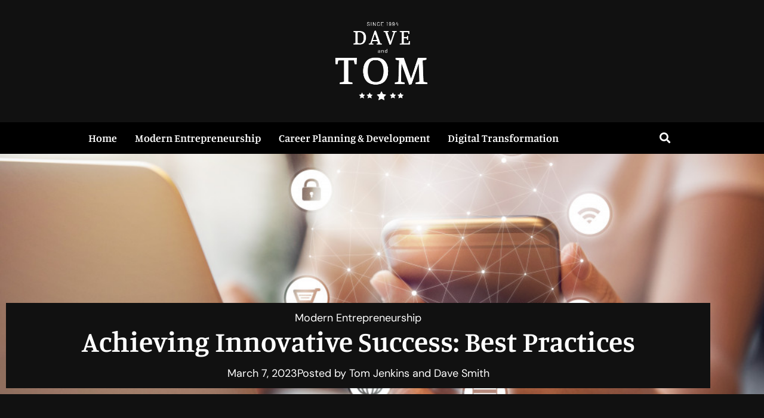

--- FILE ---
content_type: text/css
request_url: https://daveandtom.com/wp-content/uploads/elementor/css/post-108.css?ver=1768708230
body_size: 349
content:
.elementor-108 .elementor-element.elementor-element-b560429 > .elementor-element-populated{padding:0px 0px 0px 0px;}.elementor-widget-portfolio a .elementor-portfolio-item__overlay{background-color:var( --e-global-color-accent );}.elementor-widget-portfolio .elementor-portfolio-item__title{font-family:var( --e-global-typography-primary-font-family ), Sans-serif;font-weight:var( --e-global-typography-primary-font-weight );}.elementor-widget-portfolio .elementor-portfolio__filter{color:var( --e-global-color-text );font-family:var( --e-global-typography-primary-font-family ), Sans-serif;font-weight:var( --e-global-typography-primary-font-weight );}.elementor-widget-portfolio .elementor-portfolio__filter.elementor-active{color:var( --e-global-color-primary );}.elementor-108 .elementor-element.elementor-element-04b931d .elementor-post__thumbnail__link{padding-bottom:calc( 1 * 100% );}.elementor-108 .elementor-element.elementor-element-04b931d:after{content:"1";position:absolute;color:transparent;}.elementor-108 .elementor-element.elementor-element-04b931d a .elementor-portfolio-item__overlay{background-color:rgba(0,0,0,0.45);}.elementor-108 .elementor-element.elementor-element-04b931d a .elementor-portfolio-item__title{color:rgba(0,0,0,0);}

--- FILE ---
content_type: text/css
request_url: https://daveandtom.com/wp-content/uploads/elementor/css/post-61.css?ver=1768708230
body_size: 916
content:
.elementor-61 .elementor-element.elementor-element-a9ac231:not(.elementor-motion-effects-element-type-background), .elementor-61 .elementor-element.elementor-element-a9ac231 > .elementor-motion-effects-container > .elementor-motion-effects-layer{background-color:#111111;}.elementor-61 .elementor-element.elementor-element-a9ac231 > .elementor-container{max-width:1200px;}.elementor-61 .elementor-element.elementor-element-a9ac231{transition:background 0.3s, border 0.3s, border-radius 0.3s, box-shadow 0.3s;padding:50px 0px 50px 0px;}.elementor-61 .elementor-element.elementor-element-a9ac231 > .elementor-background-overlay{transition:background 0.3s, border-radius 0.3s, opacity 0.3s;}.elementor-61 .elementor-element.elementor-element-c89b7f8 > .elementor-container{max-width:1200px;}.elementor-61 .elementor-element.elementor-element-c89b7f8{margin-top:0px;margin-bottom:0px;}.elementor-widget-theme-site-logo .widget-image-caption{color:var( --e-global-color-text );font-family:var( --e-global-typography-text-font-family ), Sans-serif;font-weight:var( --e-global-typography-text-font-weight );}.elementor-61 .elementor-element.elementor-element-8b9302b{text-align:center;}.elementor-61 .elementor-element.elementor-element-8b9302b img{width:50%;}.elementor-61 .elementor-element.elementor-element-7689ab4 .elementor-element-populated a:hover{color:#f1c40f;}.elementor-widget-heading .elementor-heading-title{font-family:var( --e-global-typography-primary-font-family ), Sans-serif;font-weight:var( --e-global-typography-primary-font-weight );color:var( --e-global-color-primary );}.elementor-61 .elementor-element.elementor-element-fa6fe1e > .elementor-widget-container{padding:0px 0px 20px 0px;}.elementor-61 .elementor-element.elementor-element-fa6fe1e .elementor-heading-title{color:var( --e-global-color-primary );}.elementor-widget-posts .elementor-button{background-color:var( --e-global-color-accent );font-family:var( --e-global-typography-accent-font-family ), Sans-serif;font-weight:var( --e-global-typography-accent-font-weight );}.elementor-widget-posts .elementor-post__title, .elementor-widget-posts .elementor-post__title a{color:var( --e-global-color-secondary );font-family:var( --e-global-typography-primary-font-family ), Sans-serif;font-weight:var( --e-global-typography-primary-font-weight );}.elementor-widget-posts .elementor-post__meta-data{font-family:var( --e-global-typography-secondary-font-family ), Sans-serif;font-weight:var( --e-global-typography-secondary-font-weight );}.elementor-widget-posts .elementor-post__excerpt p{font-family:var( --e-global-typography-text-font-family ), Sans-serif;font-weight:var( --e-global-typography-text-font-weight );}.elementor-widget-posts .elementor-post__read-more{color:var( --e-global-color-accent );}.elementor-widget-posts a.elementor-post__read-more{font-family:var( --e-global-typography-accent-font-family ), Sans-serif;font-weight:var( --e-global-typography-accent-font-weight );}.elementor-widget-posts .elementor-post__card .elementor-post__badge{background-color:var( --e-global-color-accent );font-family:var( --e-global-typography-accent-font-family ), Sans-serif;font-weight:var( --e-global-typography-accent-font-weight );}.elementor-widget-posts .elementor-pagination{font-family:var( --e-global-typography-secondary-font-family ), Sans-serif;font-weight:var( --e-global-typography-secondary-font-weight );}.elementor-widget-posts .e-load-more-message{font-family:var( --e-global-typography-secondary-font-family ), Sans-serif;font-weight:var( --e-global-typography-secondary-font-weight );}.elementor-61 .elementor-element.elementor-element-809bfca{--grid-row-gap:5px;--grid-column-gap:30px;}.elementor-61 .elementor-element.elementor-element-809bfca .elementor-post{border-style:solid;border-width:0px 0px 1px 0px;border-color:#1e1e1e;}.elementor-61 .elementor-element.elementor-element-809bfca .elementor-post__title, .elementor-61 .elementor-element.elementor-element-809bfca .elementor-post__title a{color:#ffffff;font-family:"Manuale", Sans-serif;font-size:17px;font-weight:600;}.elementor-61 .elementor-element.elementor-element-4bec5a3 .elementor-element-populated a:hover{color:#f1c40f;}.elementor-61 .elementor-element.elementor-element-4bec5a3 > .elementor-element-populated{padding:10px 10px 10px 30px;}.elementor-61 .elementor-element.elementor-element-f1b236c > .elementor-widget-container{padding:0px 0px 20px 0px;}.elementor-61 .elementor-element.elementor-element-f1b236c .elementor-heading-title{color:#ffffff;}.elementor-61 .elementor-element.elementor-element-6c06db6:not(.elementor-motion-effects-element-type-background), .elementor-61 .elementor-element.elementor-element-6c06db6 > .elementor-motion-effects-container > .elementor-motion-effects-layer{background-color:#000000;}.elementor-61 .elementor-element.elementor-element-6c06db6{border-style:solid;border-width:1px 0px 0px 0px;border-color:#1e1e1e;transition:background 0.3s, border 0.3s, border-radius 0.3s, box-shadow 0.3s;padding:20px 20px 20px 20px;}.elementor-61 .elementor-element.elementor-element-6c06db6 > .elementor-background-overlay{transition:background 0.3s, border-radius 0.3s, opacity 0.3s;}.elementor-61 .elementor-element.elementor-element-64bcac1 .elementor-element-populated a:hover{color:#f1c40f;}.elementor-61 .elementor-element.elementor-element-2aff444{margin-top:0px;margin-bottom:0px;}.elementor-61 .elementor-element.elementor-element-2877d7d{text-align:center;}.elementor-61 .elementor-element.elementor-element-2877d7d .elementor-heading-title{font-family:"Source Sans Pro", Sans-serif;font-size:14px;line-height:1.6em;letter-spacing:0.8px;color:#ffffff;}@media(max-width:767px){.elementor-61 .elementor-element.elementor-element-4bec5a3 > .elementor-element-populated{padding:10px 10px 10px 10px;}}

--- FILE ---
content_type: text/css
request_url: https://daveandtom.com/wp-content/uploads/elementor/css/post-48.css?ver=1768708230
body_size: 1384
content:
.elementor-48 .elementor-element.elementor-element-9998b96{padding:10px 40px 10px 40px;}.elementor-48 .elementor-element.elementor-element-b50d99e{margin-top:0px;margin-bottom:0px;}.elementor-bc-flex-widget .elementor-48 .elementor-element.elementor-element-209d181.elementor-column .elementor-widget-wrap{align-items:center;}.elementor-48 .elementor-element.elementor-element-209d181.elementor-column.elementor-element[data-element_type="column"] > .elementor-widget-wrap.elementor-element-populated{align-content:center;align-items:center;}.elementor-widget-theme-site-logo .widget-image-caption{color:var( --e-global-color-text );font-family:var( --e-global-typography-text-font-family ), Sans-serif;font-weight:var( --e-global-typography-text-font-weight );}.elementor-48 .elementor-element.elementor-element-65b97e1 img{width:170px;}.elementor-bc-flex-widget .elementor-48 .elementor-element.elementor-element-9282122.elementor-column .elementor-widget-wrap{align-items:center;}.elementor-48 .elementor-element.elementor-element-9282122.elementor-column.elementor-element[data-element_type="column"] > .elementor-widget-wrap.elementor-element-populated{align-content:center;align-items:center;}.elementor-48 .elementor-element.elementor-element-e17b579 > .elementor-container > .elementor-column > .elementor-widget-wrap{align-content:center;align-items:center;}.elementor-48 .elementor-element.elementor-element-e17b579:not(.elementor-motion-effects-element-type-background), .elementor-48 .elementor-element.elementor-element-e17b579 > .elementor-motion-effects-container > .elementor-motion-effects-layer{background-color:#000000;}.elementor-48 .elementor-element.elementor-element-e17b579 > .elementor-container{min-height:47px;}.elementor-48 .elementor-element.elementor-element-e17b579{transition:background 0.3s, border 0.3s, border-radius 0.3s, box-shadow 0.3s;}.elementor-48 .elementor-element.elementor-element-e17b579 > .elementor-background-overlay{transition:background 0.3s, border-radius 0.3s, opacity 0.3s;}.elementor-48 .elementor-element.elementor-element-0944c2e > .elementor-element-populated{padding:0px 0px 0px 0px;}.elementor-widget-nav-menu .elementor-nav-menu .elementor-item{font-family:var( --e-global-typography-primary-font-family ), Sans-serif;font-weight:var( --e-global-typography-primary-font-weight );}.elementor-widget-nav-menu .elementor-nav-menu--main .elementor-item{color:var( --e-global-color-text );fill:var( --e-global-color-text );}.elementor-widget-nav-menu .elementor-nav-menu--main .elementor-item:hover,
					.elementor-widget-nav-menu .elementor-nav-menu--main .elementor-item.elementor-item-active,
					.elementor-widget-nav-menu .elementor-nav-menu--main .elementor-item.highlighted,
					.elementor-widget-nav-menu .elementor-nav-menu--main .elementor-item:focus{color:var( --e-global-color-accent );fill:var( --e-global-color-accent );}.elementor-widget-nav-menu .elementor-nav-menu--main:not(.e--pointer-framed) .elementor-item:before,
					.elementor-widget-nav-menu .elementor-nav-menu--main:not(.e--pointer-framed) .elementor-item:after{background-color:var( --e-global-color-accent );}.elementor-widget-nav-menu .e--pointer-framed .elementor-item:before,
					.elementor-widget-nav-menu .e--pointer-framed .elementor-item:after{border-color:var( --e-global-color-accent );}.elementor-widget-nav-menu{--e-nav-menu-divider-color:var( --e-global-color-text );}.elementor-widget-nav-menu .elementor-nav-menu--dropdown .elementor-item, .elementor-widget-nav-menu .elementor-nav-menu--dropdown  .elementor-sub-item{font-family:var( --e-global-typography-accent-font-family ), Sans-serif;font-weight:var( --e-global-typography-accent-font-weight );}.elementor-48 .elementor-element.elementor-element-2b3be97 .elementor-menu-toggle{margin-right:auto;}.elementor-48 .elementor-element.elementor-element-2b3be97 .elementor-nav-menu--main .elementor-item{color:#ffffff;fill:#ffffff;padding-left:0px;padding-right:0px;}.elementor-48 .elementor-element.elementor-element-2b3be97 .elementor-nav-menu--main .elementor-item:hover,
					.elementor-48 .elementor-element.elementor-element-2b3be97 .elementor-nav-menu--main .elementor-item.elementor-item-active,
					.elementor-48 .elementor-element.elementor-element-2b3be97 .elementor-nav-menu--main .elementor-item.highlighted,
					.elementor-48 .elementor-element.elementor-element-2b3be97 .elementor-nav-menu--main .elementor-item:focus{color:#f1c40f;fill:#f1c40f;}.elementor-48 .elementor-element.elementor-element-2b3be97 .elementor-nav-menu--main:not(.e--pointer-framed) .elementor-item:before,
					.elementor-48 .elementor-element.elementor-element-2b3be97 .elementor-nav-menu--main:not(.e--pointer-framed) .elementor-item:after{background-color:#f1c40f;}.elementor-48 .elementor-element.elementor-element-2b3be97 .e--pointer-framed .elementor-item:before,
					.elementor-48 .elementor-element.elementor-element-2b3be97 .e--pointer-framed .elementor-item:after{border-color:#f1c40f;}.elementor-48 .elementor-element.elementor-element-2b3be97 .elementor-nav-menu--main .elementor-item.elementor-item-active{color:#f1c40f;}.elementor-48 .elementor-element.elementor-element-2b3be97 .elementor-nav-menu--main:not(.e--pointer-framed) .elementor-item.elementor-item-active:before,
					.elementor-48 .elementor-element.elementor-element-2b3be97 .elementor-nav-menu--main:not(.e--pointer-framed) .elementor-item.elementor-item-active:after{background-color:rgba(0,0,0,0);}.elementor-48 .elementor-element.elementor-element-2b3be97 .e--pointer-framed .elementor-item.elementor-item-active:before,
					.elementor-48 .elementor-element.elementor-element-2b3be97 .e--pointer-framed .elementor-item.elementor-item-active:after{border-color:rgba(0,0,0,0);}.elementor-48 .elementor-element.elementor-element-2b3be97 .e--pointer-framed .elementor-item:before{border-width:1px;}.elementor-48 .elementor-element.elementor-element-2b3be97 .e--pointer-framed.e--animation-draw .elementor-item:before{border-width:0 0 1px 1px;}.elementor-48 .elementor-element.elementor-element-2b3be97 .e--pointer-framed.e--animation-draw .elementor-item:after{border-width:1px 1px 0 0;}.elementor-48 .elementor-element.elementor-element-2b3be97 .e--pointer-framed.e--animation-corners .elementor-item:before{border-width:1px 0 0 1px;}.elementor-48 .elementor-element.elementor-element-2b3be97 .e--pointer-framed.e--animation-corners .elementor-item:after{border-width:0 1px 1px 0;}.elementor-48 .elementor-element.elementor-element-2b3be97 .e--pointer-underline .elementor-item:after,
					 .elementor-48 .elementor-element.elementor-element-2b3be97 .e--pointer-overline .elementor-item:before,
					 .elementor-48 .elementor-element.elementor-element-2b3be97 .e--pointer-double-line .elementor-item:before,
					 .elementor-48 .elementor-element.elementor-element-2b3be97 .e--pointer-double-line .elementor-item:after{height:1px;}.elementor-48 .elementor-element.elementor-element-2b3be97{--e-nav-menu-horizontal-menu-item-margin:calc( 30px / 2 );}.elementor-48 .elementor-element.elementor-element-2b3be97 .elementor-nav-menu--main:not(.elementor-nav-menu--layout-horizontal) .elementor-nav-menu > li:not(:last-child){margin-bottom:30px;}.elementor-48 .elementor-element.elementor-element-2b3be97 div.elementor-menu-toggle{color:#FFFFFF;}.elementor-48 .elementor-element.elementor-element-2b3be97 div.elementor-menu-toggle svg{fill:#FFFFFF;}.elementor-widget-search-form input[type="search"].elementor-search-form__input{font-family:var( --e-global-typography-text-font-family ), Sans-serif;font-weight:var( --e-global-typography-text-font-weight );}.elementor-widget-search-form .elementor-search-form__input,
					.elementor-widget-search-form .elementor-search-form__icon,
					.elementor-widget-search-form .elementor-lightbox .dialog-lightbox-close-button,
					.elementor-widget-search-form .elementor-lightbox .dialog-lightbox-close-button:hover,
					.elementor-widget-search-form.elementor-search-form--skin-full_screen input[type="search"].elementor-search-form__input{color:var( --e-global-color-text );fill:var( --e-global-color-text );}.elementor-widget-search-form .elementor-search-form__submit{font-family:var( --e-global-typography-text-font-family ), Sans-serif;font-weight:var( --e-global-typography-text-font-weight );background-color:var( --e-global-color-secondary );}.elementor-48 .elementor-element.elementor-element-433767d .elementor-search-form{text-align:end;}.elementor-48 .elementor-element.elementor-element-433767d .elementor-search-form__toggle{--e-search-form-toggle-size:33px;--e-search-form-toggle-color:#ffffff;}.elementor-48 .elementor-element.elementor-element-433767d .elementor-search-form__input,
					.elementor-48 .elementor-element.elementor-element-433767d .elementor-search-form__icon,
					.elementor-48 .elementor-element.elementor-element-433767d .elementor-lightbox .dialog-lightbox-close-button,
					.elementor-48 .elementor-element.elementor-element-433767d .elementor-lightbox .dialog-lightbox-close-button:hover,
					.elementor-48 .elementor-element.elementor-element-433767d.elementor-search-form--skin-full_screen input[type="search"].elementor-search-form__input{color:#ffffff;fill:#ffffff;}.elementor-48 .elementor-element.elementor-element-433767d:not(.elementor-search-form--skin-full_screen) .elementor-search-form--focus .elementor-search-form__input,
					.elementor-48 .elementor-element.elementor-element-433767d .elementor-search-form--focus .elementor-search-form__icon,
					.elementor-48 .elementor-element.elementor-element-433767d .elementor-lightbox .dialog-lightbox-close-button:hover,
					.elementor-48 .elementor-element.elementor-element-433767d.elementor-search-form--skin-full_screen input[type="search"].elementor-search-form__input:focus{color:#ffffff;fill:#ffffff;}.elementor-48 .elementor-element.elementor-element-433767d:not(.elementor-search-form--skin-full_screen) .elementor-search-form__container{border-radius:3px;}.elementor-48 .elementor-element.elementor-element-433767d.elementor-search-form--skin-full_screen input[type="search"].elementor-search-form__input{border-radius:3px;}@media(max-width:767px){.elementor-48 .elementor-element.elementor-element-0944c2e{width:50%;}.elementor-48 .elementor-element.elementor-element-2b3be97 > .elementor-widget-container{padding:0% 0% 0% 5%;}.elementor-48 .elementor-element.elementor-element-2b3be97 .elementor-menu-toggle{border-width:1px;}.elementor-48 .elementor-element.elementor-element-9ce6cf5{width:50%;}.elementor-48 .elementor-element.elementor-element-433767d > .elementor-widget-container{padding:0px 0px 0px 0px;}}@media(min-width:768px){.elementor-48 .elementor-element.elementor-element-0944c2e{width:95%;}.elementor-48 .elementor-element.elementor-element-9ce6cf5{width:5%;}}@media(max-width:1024px) and (min-width:768px){.elementor-48 .elementor-element.elementor-element-0944c2e{width:90%;}}

--- FILE ---
content_type: text/css
request_url: https://daveandtom.com/wp-content/uploads/elementor/css/post-91.css?ver=1768708261
body_size: 2001
content:
.elementor-91 .elementor-element.elementor-element-62d2e31 > .elementor-background-overlay{background-color:#111111;opacity:0.7;transition:background 0.3s, border-radius 0.3s, opacity 0.3s;}.elementor-91 .elementor-element.elementor-element-62d2e31 > .elementor-container{max-width:1200px;min-height:390px;}.elementor-91 .elementor-element.elementor-element-62d2e31:not(.elementor-motion-effects-element-type-background), .elementor-91 .elementor-element.elementor-element-62d2e31 > .elementor-motion-effects-container > .elementor-motion-effects-layer{background-position:center center;background-repeat:no-repeat;background-size:cover;}.elementor-91 .elementor-element.elementor-element-62d2e31{transition:background 0.3s, border 0.3s, border-radius 0.3s, box-shadow 0.3s;}.elementor-91 .elementor-element.elementor-element-ce086b6 > .elementor-widget-wrap > .elementor-widget:not(.elementor-widget__width-auto):not(.elementor-widget__width-initial):not(:last-child):not(.elementor-absolute){margin-block-end:0px;}.elementor-91 .elementor-element.elementor-element-29e08bb{--spacer-size:240px;}.elementor-91 .elementor-element.elementor-element-1c53467:not(.elementor-motion-effects-element-type-background), .elementor-91 .elementor-element.elementor-element-1c53467 > .elementor-motion-effects-container > .elementor-motion-effects-layer{background-color:var( --e-global-color-astglobalcolor2 );}.elementor-91 .elementor-element.elementor-element-1c53467 > .elementor-container{max-width:1200px;}.elementor-91 .elementor-element.elementor-element-1c53467{transition:background 0.3s, border 0.3s, border-radius 0.3s, box-shadow 0.3s;margin-top:0px;margin-bottom:0px;}.elementor-91 .elementor-element.elementor-element-1c53467 > .elementor-background-overlay{transition:background 0.3s, border-radius 0.3s, opacity 0.3s;}.elementor-91 .elementor-element.elementor-element-de4959a > .elementor-widget-wrap > .elementor-widget:not(.elementor-widget__width-auto):not(.elementor-widget__width-initial):not(:last-child):not(.elementor-absolute){margin-block-end:0px;}.elementor-widget-post-info .elementor-icon-list-item:not(:last-child):after{border-color:var( --e-global-color-text );}.elementor-widget-post-info .elementor-icon-list-icon i{color:var( --e-global-color-primary );}.elementor-widget-post-info .elementor-icon-list-icon svg{fill:var( --e-global-color-primary );}.elementor-widget-post-info .elementor-icon-list-text, .elementor-widget-post-info .elementor-icon-list-text a{color:var( --e-global-color-secondary );}.elementor-widget-post-info .elementor-icon-list-item{font-family:var( --e-global-typography-text-font-family ), Sans-serif;font-weight:var( --e-global-typography-text-font-weight );}.elementor-91 .elementor-element.elementor-element-006bae0 .elementor-icon-list-icon{width:14px;}.elementor-91 .elementor-element.elementor-element-006bae0 .elementor-icon-list-icon i{font-size:14px;}.elementor-91 .elementor-element.elementor-element-006bae0 .elementor-icon-list-icon svg{--e-icon-list-icon-size:14px;}.elementor-91 .elementor-element.elementor-element-006bae0 .elementor-icon-list-text, .elementor-91 .elementor-element.elementor-element-006bae0 .elementor-icon-list-text a{color:#ffffff;}.elementor-widget-theme-post-title .elementor-heading-title{font-family:var( --e-global-typography-primary-font-family ), Sans-serif;font-weight:var( --e-global-typography-primary-font-weight );color:var( --e-global-color-primary );}.elementor-91 .elementor-element.elementor-element-d7ae4e9{text-align:center;}.elementor-91 .elementor-element.elementor-element-d7ae4e9 .elementor-heading-title{font-family:"Manuale", Sans-serif;font-size:48px;color:#ffffff;}.elementor-91 .elementor-element.elementor-element-2c5cd30 > .elementor-widget-container{margin:15px 0px 0px 0px;}.elementor-91 .elementor-element.elementor-element-2c5cd30 .elementor-icon-list-icon{width:14px;}.elementor-91 .elementor-element.elementor-element-2c5cd30 .elementor-icon-list-icon i{font-size:14px;}.elementor-91 .elementor-element.elementor-element-2c5cd30 .elementor-icon-list-icon svg{--e-icon-list-icon-size:14px;}.elementor-91 .elementor-element.elementor-element-2c5cd30 .elementor-icon-list-text, .elementor-91 .elementor-element.elementor-element-2c5cd30 .elementor-icon-list-text a{color:#ffffff;}.elementor-91 .elementor-element.elementor-element-6640677 > .elementor-container{max-width:1200px;}.elementor-91 .elementor-element.elementor-element-6640677{padding:50px 0px 50px 0px;}.elementor-91 .elementor-element.elementor-element-24d8ec4 > .elementor-container{max-width:1200px;}.elementor-91 .elementor-element.elementor-element-24d8ec4{margin-top:0px;margin-bottom:0px;}.elementor-91 .elementor-element.elementor-element-109b661 .elementor-element-populated a{color:#f1c40f;}.elementor-widget-theme-post-content{color:var( --e-global-color-text );font-family:var( --e-global-typography-text-font-family ), Sans-serif;font-weight:var( --e-global-typography-text-font-weight );}.elementor-91 .elementor-element.elementor-element-43c79ae{color:#ffffff;font-family:"DM Sans", Sans-serif;font-weight:400;}.elementor-widget-heading .elementor-heading-title{font-family:var( --e-global-typography-primary-font-family ), Sans-serif;font-weight:var( --e-global-typography-primary-font-weight );color:var( --e-global-color-primary );}.elementor-91 .elementor-element.elementor-element-254b684 .elementor-heading-title{font-family:"Manuale", Sans-serif;font-size:18px;color:#ffffff;}.elementor-widget-author-box .elementor-author-box__name{color:var( --e-global-color-secondary );font-family:var( --e-global-typography-primary-font-family ), Sans-serif;font-weight:var( --e-global-typography-primary-font-weight );}.elementor-widget-author-box .elementor-author-box__bio{color:var( --e-global-color-text );font-family:var( --e-global-typography-text-font-family ), Sans-serif;font-weight:var( --e-global-typography-text-font-weight );}.elementor-widget-author-box .elementor-author-box__button{color:var( --e-global-color-secondary );border-color:var( --e-global-color-secondary );font-family:var( --e-global-typography-accent-font-family ), Sans-serif;font-weight:var( --e-global-typography-accent-font-weight );}.elementor-widget-author-box .elementor-author-box__button:hover{border-color:var( --e-global-color-secondary );color:var( --e-global-color-secondary );}.elementor-91 .elementor-element.elementor-element-9484480 .elementor-author-box__bio{color:#FFFFFF;}.elementor-91 .elementor-element.elementor-element-daefb29 .elementor-heading-title{font-family:"Manuale", Sans-serif;font-size:18px;color:#ffffff;}.elementor-widget-post-navigation span.post-navigation__prev--label{color:var( --e-global-color-text );}.elementor-widget-post-navigation span.post-navigation__next--label{color:var( --e-global-color-text );}.elementor-widget-post-navigation span.post-navigation__prev--label, .elementor-widget-post-navigation span.post-navigation__next--label{font-family:var( --e-global-typography-secondary-font-family ), Sans-serif;font-weight:var( --e-global-typography-secondary-font-weight );}.elementor-widget-post-navigation span.post-navigation__prev--title, .elementor-widget-post-navigation span.post-navigation__next--title{color:var( --e-global-color-secondary );font-family:var( --e-global-typography-secondary-font-family ), Sans-serif;font-weight:var( --e-global-typography-secondary-font-weight );}.elementor-91 .elementor-element.elementor-element-69c2dba span.post-navigation__prev--title, .elementor-91 .elementor-element.elementor-element-69c2dba span.post-navigation__next--title{color:#f1c40f;font-size:14px;}.elementor-91 .elementor-element.elementor-element-69c2dba .elementor-post-navigation__separator{background-color:#1e1e1e;width:1px;}.elementor-91 .elementor-element.elementor-element-69c2dba .elementor-post-navigation{color:#1e1e1e;border-block-width:1px;}.elementor-91 .elementor-element.elementor-element-69c2dba .elementor-post-navigation__next.elementor-post-navigation__link{width:calc(50% - (1px / 2));}.elementor-91 .elementor-element.elementor-element-69c2dba .elementor-post-navigation__prev.elementor-post-navigation__link{width:calc(50% - (1px / 2));}.elementor-91 .elementor-element.elementor-element-81d35ac > .elementor-container{max-width:1200px;}.elementor-91 .elementor-element.elementor-element-81d35ac{margin-top:0px;margin-bottom:0px;}.elementor-91 .elementor-element.elementor-element-d556f66 > .elementor-widget-wrap > .elementor-widget:not(.elementor-widget__width-auto):not(.elementor-widget__width-initial):not(:last-child):not(.elementor-absolute){margin-block-end:0px;}.elementor-91 .elementor-element.elementor-element-d556f66 .elementor-element-populated a:hover{color:#f1c40f;}.elementor-91 .elementor-element.elementor-element-540ed4f{z-index:999;text-align:center;}.elementor-91 .elementor-element.elementor-element-540ed4f > .elementor-widget-container{border-style:solid;border-width:0px 0px 0px 0px;}.elementor-91 .elementor-element.elementor-element-540ed4f .elementor-heading-title{color:#ffffff;}.elementor-widget-divider{--divider-color:var( --e-global-color-secondary );}.elementor-widget-divider .elementor-divider__text{color:var( --e-global-color-secondary );font-family:var( --e-global-typography-secondary-font-family ), Sans-serif;font-weight:var( --e-global-typography-secondary-font-weight );}.elementor-widget-divider.elementor-view-stacked .elementor-icon{background-color:var( --e-global-color-secondary );}.elementor-widget-divider.elementor-view-framed .elementor-icon, .elementor-widget-divider.elementor-view-default .elementor-icon{color:var( --e-global-color-secondary );border-color:var( --e-global-color-secondary );}.elementor-widget-divider.elementor-view-framed .elementor-icon, .elementor-widget-divider.elementor-view-default .elementor-icon svg{fill:var( --e-global-color-secondary );}.elementor-91 .elementor-element.elementor-element-e703e8a{--divider-border-style:solid;--divider-color:#1e1e1e;--divider-border-width:1px;z-index:0;}.elementor-91 .elementor-element.elementor-element-e703e8a .elementor-divider-separator{width:100%;}.elementor-91 .elementor-element.elementor-element-e703e8a .elementor-divider{padding-block-start:15px;padding-block-end:15px;}.elementor-91 .elementor-element.elementor-element-f5b38c6{--spacer-size:20px;}.elementor-91 .elementor-element.elementor-element-3250efc > .elementor-container{max-width:1200px;}.elementor-91 .elementor-element.elementor-element-3250efc{margin-top:0px;margin-bottom:0px;}.elementor-91 .elementor-element.elementor-element-4801655 > .elementor-widget-wrap > .elementor-widget:not(.elementor-widget__width-auto):not(.elementor-widget__width-initial):not(:last-child):not(.elementor-absolute){margin-block-end:0px;}.elementor-91 .elementor-element.elementor-element-a41023b{z-index:999;text-align:center;}.elementor-91 .elementor-element.elementor-element-a41023b > .elementor-widget-container{border-style:solid;border-width:0px 0px 0px 0px;}.elementor-91 .elementor-element.elementor-element-a41023b .elementor-heading-title{color:#ffffff;}.elementor-91 .elementor-element.elementor-element-2418cd9{--divider-border-style:solid;--divider-color:#1e1e1e;--divider-border-width:1px;z-index:0;}.elementor-91 .elementor-element.elementor-element-2418cd9 .elementor-divider-separator{width:100%;}.elementor-91 .elementor-element.elementor-element-2418cd9 .elementor-divider{padding-block-start:15px;padding-block-end:15px;}.elementor-91 .elementor-element.elementor-element-c22461e{--grid-template-columns:repeat(0, auto);--icon-size:16px;--grid-column-gap:5px;--grid-row-gap:0px;}.elementor-91 .elementor-element.elementor-element-c22461e .elementor-widget-container{text-align:center;}.elementor-91 .elementor-element.elementor-element-c22461e .elementor-social-icon{background-color:rgba(255,255,255,0);}.elementor-91 .elementor-element.elementor-element-c22461e .elementor-social-icon:hover i{color:#f1c40f;}.elementor-91 .elementor-element.elementor-element-c22461e .elementor-social-icon:hover svg{fill:#f1c40f;}.elementor-91 .elementor-element.elementor-element-e133484{--spacer-size:20px;}.elementor-91 .elementor-element.elementor-element-6b54ef3 > .elementor-container{max-width:1200px;}.elementor-91 .elementor-element.elementor-element-6b54ef3{margin-top:0px;margin-bottom:0px;}.elementor-91 .elementor-element.elementor-element-5de1bfc > .elementor-widget-wrap > .elementor-widget:not(.elementor-widget__width-auto):not(.elementor-widget__width-initial):not(:last-child):not(.elementor-absolute){margin-block-end:0px;}.elementor-91 .elementor-element.elementor-element-5de1bfc .elementor-element-populated a:hover{color:#f1c40f;}.elementor-91 .elementor-element.elementor-element-3b99861{z-index:999;text-align:center;}.elementor-91 .elementor-element.elementor-element-3b99861 > .elementor-widget-container{border-style:solid;border-width:0px 0px 0px 0px;}.elementor-91 .elementor-element.elementor-element-3b99861 .elementor-heading-title{color:#ffffff;}.elementor-91 .elementor-element.elementor-element-ecab151{--divider-border-style:solid;--divider-color:#1e1e1e;--divider-border-width:1px;z-index:0;}.elementor-91 .elementor-element.elementor-element-ecab151 .elementor-divider-separator{width:100%;}.elementor-91 .elementor-element.elementor-element-ecab151 .elementor-divider{padding-block-start:15px;padding-block-end:15px;}.elementor-widget-posts .elementor-button{background-color:var( --e-global-color-accent );font-family:var( --e-global-typography-accent-font-family ), Sans-serif;font-weight:var( --e-global-typography-accent-font-weight );}.elementor-widget-posts .elementor-post__title, .elementor-widget-posts .elementor-post__title a{color:var( --e-global-color-secondary );font-family:var( --e-global-typography-primary-font-family ), Sans-serif;font-weight:var( --e-global-typography-primary-font-weight );}.elementor-widget-posts .elementor-post__meta-data{font-family:var( --e-global-typography-secondary-font-family ), Sans-serif;font-weight:var( --e-global-typography-secondary-font-weight );}.elementor-widget-posts .elementor-post__excerpt p{font-family:var( --e-global-typography-text-font-family ), Sans-serif;font-weight:var( --e-global-typography-text-font-weight );}.elementor-widget-posts .elementor-post__read-more{color:var( --e-global-color-accent );}.elementor-widget-posts a.elementor-post__read-more{font-family:var( --e-global-typography-accent-font-family ), Sans-serif;font-weight:var( --e-global-typography-accent-font-weight );}.elementor-widget-posts .elementor-post__card .elementor-post__badge{background-color:var( --e-global-color-accent );font-family:var( --e-global-typography-accent-font-family ), Sans-serif;font-weight:var( --e-global-typography-accent-font-weight );}.elementor-widget-posts .elementor-pagination{font-family:var( --e-global-typography-secondary-font-family ), Sans-serif;font-weight:var( --e-global-typography-secondary-font-weight );}.elementor-widget-posts .e-load-more-message{font-family:var( --e-global-typography-secondary-font-family ), Sans-serif;font-weight:var( --e-global-typography-secondary-font-weight );}.elementor-91 .elementor-element.elementor-element-f2dcdfd{--grid-row-gap:20px;--grid-column-gap:30px;}.elementor-91 .elementor-element.elementor-element-f2dcdfd .elementor-posts-container .elementor-post__thumbnail{padding-bottom:calc( 1 * 100% );}.elementor-91 .elementor-element.elementor-element-f2dcdfd:after{content:"1";}.elementor-91 .elementor-element.elementor-element-f2dcdfd .elementor-post__thumbnail__link{width:90px;}.elementor-91 .elementor-element.elementor-element-f2dcdfd .elementor-post__meta-data span + span:before{content:"///";}.elementor-91 .elementor-element.elementor-element-f2dcdfd.elementor-posts--thumbnail-left .elementor-post__thumbnail__link{margin-right:20px;}.elementor-91 .elementor-element.elementor-element-f2dcdfd.elementor-posts--thumbnail-right .elementor-post__thumbnail__link{margin-left:20px;}.elementor-91 .elementor-element.elementor-element-f2dcdfd.elementor-posts--thumbnail-top .elementor-post__thumbnail__link{margin-bottom:20px;}.elementor-91 .elementor-element.elementor-element-f2dcdfd .elementor-post__title, .elementor-91 .elementor-element.elementor-element-f2dcdfd .elementor-post__title a{color:#ffffff;font-family:"Manuale", Sans-serif;}.elementor-91 .elementor-element.elementor-element-813f290{--grid-row-gap:20px;--grid-column-gap:30px;}.elementor-91 .elementor-element.elementor-element-813f290 .elementor-posts-container .elementor-post__thumbnail{padding-bottom:calc( 1 * 100% );}.elementor-91 .elementor-element.elementor-element-813f290:after{content:"1";}.elementor-91 .elementor-element.elementor-element-813f290 .elementor-post__thumbnail__link{width:90px;}.elementor-91 .elementor-element.elementor-element-813f290 .elementor-post__meta-data span + span:before{content:"///";}.elementor-91 .elementor-element.elementor-element-813f290.elementor-posts--thumbnail-left .elementor-post__thumbnail__link{margin-right:20px;}.elementor-91 .elementor-element.elementor-element-813f290.elementor-posts--thumbnail-right .elementor-post__thumbnail__link{margin-left:20px;}.elementor-91 .elementor-element.elementor-element-813f290.elementor-posts--thumbnail-top .elementor-post__thumbnail__link{margin-bottom:20px;}.elementor-91 .elementor-element.elementor-element-813f290 .elementor-post__title, .elementor-91 .elementor-element.elementor-element-813f290 .elementor-post__title a{color:#ffffff;font-family:"Manuale", Sans-serif;}@media(min-width:768px){.elementor-91 .elementor-element.elementor-element-87eaaf9{width:70%;}.elementor-91 .elementor-element.elementor-element-3af8131{width:30%;}}@media(max-width:1024px){.elementor-91 .elementor-element.elementor-element-f2dcdfd .elementor-posts-container .elementor-post__thumbnail{padding-bottom:calc( 0 * 100% );}.elementor-91 .elementor-element.elementor-element-f2dcdfd:after{content:"0";}.elementor-91 .elementor-element.elementor-element-f2dcdfd .elementor-post__thumbnail__link{width:0%;}.elementor-91 .elementor-element.elementor-element-813f290 .elementor-posts-container .elementor-post__thumbnail{padding-bottom:calc( 0.45 * 100% );}.elementor-91 .elementor-element.elementor-element-813f290:after{content:"0.45";}.elementor-91 .elementor-element.elementor-element-813f290 .elementor-post__thumbnail__link{width:100%;}}@media(max-width:767px){.elementor-91 .elementor-element.elementor-element-f2dcdfd .elementor-posts-container .elementor-post__thumbnail{padding-bottom:calc( 0.5 * 100% );}.elementor-91 .elementor-element.elementor-element-f2dcdfd:after{content:"0.5";}.elementor-91 .elementor-element.elementor-element-f2dcdfd .elementor-post__thumbnail__link{width:100%;}.elementor-91 .elementor-element.elementor-element-813f290 .elementor-posts-container .elementor-post__thumbnail{padding-bottom:calc( 0.5 * 100% );}.elementor-91 .elementor-element.elementor-element-813f290:after{content:"0.5";}.elementor-91 .elementor-element.elementor-element-813f290 .elementor-post__thumbnail__link{width:100%;}}